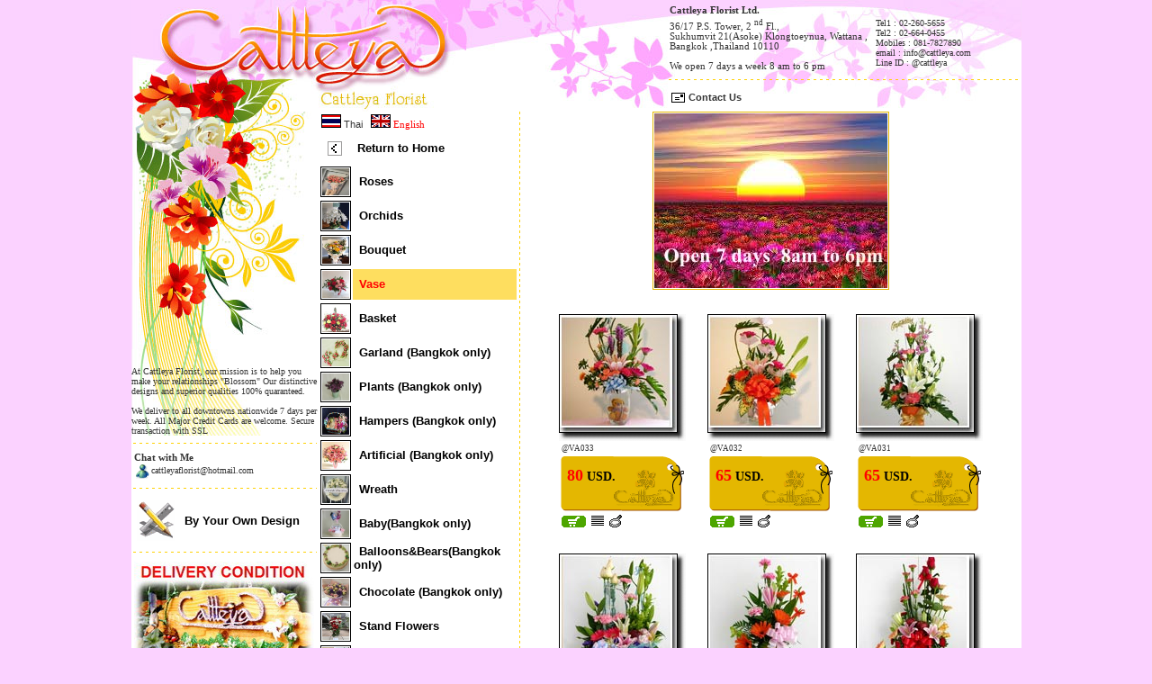

--- FILE ---
content_type: text/html; charset=UTF-8
request_url: https://www.cattleya.com/?cat=5&pageno=16&lang=en
body_size: 6013
content:








<!--  WebApplication Tel. 089-169-9090  -->

<!DOCTYPE html PUBLIC "-//W3C//DTD XHTML 1.0 Transitional//EN" "http://www.w3.org/TR/xhtml1/DTD/xhtml1-transitional.dtd">
<html xmlns="http://www.w3.org/1999/xhtml">
<head>
<title>Cattleyaflorist.com - Cattleya Florist Limited.    [ Secured online flowershop in THAILAND ] </title>
<meta http-equiv="Content-Type" content="text/html; charset=utf-8">
<link rel="shortcut icon" href="//www.cattleya.com/favicon.ico" type="image/x-icon" />
<meta name="keywords" content="Thailand florists,Thailand flowershop,Bangkok florist,Bangkok flowershop,Thai flosit,Thai flowershop,phuket florist,phuket flowershop,samui florist,samui flowershop,pattaya florist,pattaya flowershop,thailand flowers, Thai flowers, Bangkok flowers, pattaya flowers,chaingmai florist,chaingmai flowershop,thailand delivery,bangkok roses,thai rosese,bangkok orchids,thai orchids,thailand orchids,กระเช้าผลไม้,กระเช้าดอกไม้,กระเช้าของขวัญ,ร้านดอกไม้,ช่อดอกไม้">
<meta name="description" content="Secured online flowershop in Thailand since 1990. Delivery flowers, fruits, hampers and gifts to all major city in Thailand (Bangkok, Chiangmai, Phuket, Pattaya, Samui, and more). Open daily 7 days a week. 100% customer satisfaction guarantee.">
<script src="//www.cattleya.com/js/script.js" language="javascript"></script>
<script src="//www.cattleya.com/js/AC_RunActiveContent.js" language="javascript"></script>
<link rel="stylesheet" href="js/lightbox.css" type="text/css" media="screen" />
<script src="//www.cattleya.com/js/prototype.js" type="text/javascript"></script>
<script src="//www.cattleya.com/js/scriptaculous.js?load=effects,builder" type="text/javascript"></script>
<script src="//www.cattleya.com/js/lightbox.js" type="text/javascript"></script>
<link rel="stylesheet" href="//www.cattleya.com/js/style.css" type="text/css" />
<style>


.scrollnew {
    height:60px;
    /*overflow-y:auto;*/
	overflow-y:visible;
	'
}

</style>

<script>
    function ismem(no) {
	    if(no == 1){
			 document.getElementById('select1').style.display = "block";
			 document.getElementById('select2').style.display = "none";
			 document.getElementById('select3').style.display = "none";
	    }else if(no == 2){
			 document.getElementById('select1').style.display = "none";
			 document.getElementById('select2').style.display = "block";
			 document.getElementById('select3').style.display = "none";
	    }else if(no == 3){
			 document.getElementById('select1').style.display = "none";
			 document.getElementById('select2').style.display = "none";
			 document.getElementById('select3').style.display = "block";
	    }
    }


    function showhide(vol1, vol2) {
		 var x = document.getElementById(vol1);
		 var y = document.getElementById(vol2);
		 if (x.style.display === "none") {
			 x.style.display = "block";
			 y.style.display = "none";
		 } else {
			 x.style.display = "none";
			 y.style.display = "block";
		 }
    }


    function check_cus(id) {
	    var formObj = document._customer;
		formObj._name.style.borderColor = "";
		formObj._address.style.borderColor = "";
		formObj._city.style.borderColor = "";
		formObj._zip.style.borderColor = "";
		formObj._telhome.style.borderColor = "";
		formObj._email.style.borderColor = "";
		document.getElementById("error_email"+id).innerHTML = ''; 
		document.getElementById("error_pass"+id).innerHTML = ''; 
		document.getElementById("error_repass"+id).innerHTML = ''; 

	    if(formObj._name.value=="") {
			 formObj._name.style.borderColor = "#ff0000";
			 formObj._name.focus();
			 return false;
	    }else if(formObj._address.value=="") {
			 formObj._address.style.borderColor = "#ff0000";
			 formObj._address.focus();
			 return false;
	    }else if(formObj._city.value=="") {
			 formObj._city.style.borderColor = "#ff0000";
			 formObj._city.focus();
			 return false;
		  
	    }else if(formObj._zip.value=="") {
			 formObj._zip.style.borderColor = "#ff0000";
			 formObj._zip.focus();
			 return false;
	    }else if(formObj._telhome.value=="") {
			 formObj._telhome.style.borderColor = "#ff0000";
			 formObj._telhome.focus();
			 return false; 
	    }else if(formObj._email.value=="") {
			 formObj._email.style.borderColor = "#ff0000";
			 formObj._email.focus();
			 return false;
	    }else if (formObj._email.value.indexOf('@', 0) == -1 || formObj._email.value.indexOf('.', 0) == -1){ 
			 //alert('Invalid E-mail address');
			 document.getElementById("error_email"+id).innerHTML = ' <span class="red">Invalid E-mail address</span>'; 
			 formObj._email.focus();
			 return false;
	    }


		if(formObj.customeraction.value=="") {
			 if(formObj._pass.value=="") {
				  document.getElementById("error_pass"+id).innerHTML = ' <span class="red">No Value Your password</span>'; 
				  formObj._pass.focus();
				  return false;
			 }else if(formObj._repass.value=="") {
				  document.getElementById("error_repass"+id).innerHTML = ' <span class="red">No Value Re-confirm your password</span>'; 
				  formObj._repass.focus();
				  return false;
			 }else if(formObj._pass.value !=formObj._repass.value) {
				  document.getElementById("error_pass"+id).innerHTML = ' <span class="red">Invalid Your password</span>'; 
				  formObj._repass.focus();
				  return false;
			 }
		}


	  formObj.submit();
    }


    function check_address() {
	    var formObj = document._orderuser;
		formObj._name.style.borderColor = "";
		formObj._address.style.borderColor = "";
		formObj._city.style.borderColor = "";
		formObj._zip.style.borderColor = "";
		formObj._telhome.style.borderColor = "";
		formObj._email.style.borderColor = "";
		document.getElementById("error_email").innerHTML = ''; 

	    if(formObj._name.value=="") {
			 formObj._name.style.borderColor = "#ff0000";
			 formObj._name.focus();
			 return false;
	    }else if(formObj._address.value=="") {
			 formObj._address.style.borderColor = "#ff0000";
			 formObj._address.focus();
			 return false;
	    }else if(formObj._city.value=="") {
			 formObj._city.style.borderColor = "#ff0000";
			 formObj._city.focus();
			 return false;
	    }else if(formObj._zip.value=="") {
			 formObj._zip.style.borderColor = "#ff0000";
			 formObj._zip.focus();
			 return false;
	    }else if(formObj._telhome.value=="") {
			 formObj._telhome.style.borderColor = "#ff0000";
			 formObj._telhome.focus();
			 return false;
	    }else if(formObj._email.value=="") {
			 formObj._email.style.borderColor = "#ff0000";
			 formObj._email.focus();
			 return false;
	    }else if (formObj._email.value.indexOf('@', 0) == -1 || formObj._email.value.indexOf('.', 0) == -1){ 
			 //alert('Invalid E-mail address');
			 document.getElementById("error_email").innerHTML = ' <span class="red">Invalid E-mail address</span>'; 
			 formObj._email.focus();
			 return false;
	    }
	    formObj.submit();
    }



function getorder(vol) {
	 var formObj = document.form_order;
	 formObj.buyer.style.borderColor = "";
	 formObj.address.style.borderColor = "";
	 formObj.home_tel.style.borderColor = "";
	 formObj.email.style.borderColor = "";

	 document.getElementById("error_email2").innerHTML = '<span class="red">*</span>'; 

	 if(formObj.buyer.value=="") {
		  formObj.buyer.style.borderColor = "#ff0000";
		  formObj.buyer.focus();
		  return false;
		  
	 }else if(formObj.address.value=="") {
		  formObj.address.style.borderColor = "#ff0000";
		  formObj.address.focus();
		  return false;
		  
	 }else if(formObj.home_tel.value=="") {
		  formObj.home_tel.style.borderColor = "#ff0000";
		  formObj.home_tel.focus();
		  return false;
		  
	 }else if(formObj.email.value=="") {
		  formObj.email.style.borderColor = "#ff0000";
		  formObj.email.focus();
		  return false;
		 
	 }else if (formObj.email.value.indexOf('@', 0) == -1 || formObj.email.value.indexOf('.', 0) == -1){ 
		  document.getElementById("error_email2").innerHTML = 'Invalid E-mail address'; 
		  formObj.email.focus();
		  return false;
		  
	 }

	 if(vol == 1){
		  document.getElementById("v_cardno").innerHTML = ''; 
		  document.getElementById("v_cardno2").innerHTML = ''; 
		  document.getElementById("v_valid").innerHTML = ''; 
		  document.getElementById("a_cardno").innerHTML = ''; 
		  document.getElementById("a_cardno2").innerHTML = ''; 
		  document.getElementById("a_valid").innerHTML = ''; 

		  var radiocard="";

		  var radios = document.getElementsByName('card');
		  for (var i = 0, length = radios.length; i < length; i++){
			  if (radios[i].checked){
				  //alert(radios[i].value);
				  radiocard=radios[i].value;
				  break;
			  }
		  }
	 


		  if(radiocard){
			   if(radiocard == "visa"){
				    if(formObj.v_cardno.value=="") {
						 document.getElementById("v_cardno").innerHTML = 'Credit Card Number'; 
						 formObj.v_cardno.focus();
						 return false;
				    }else if(formObj.v_cardno2.value=="") {
						 document.getElementById("v_cardno2").innerHTML = 'Security Number'; 
						 formObj.v_cardno2.focus();
						 return false;
				    }else if(formObj.v_valid_mon.value=="") {
						 document.getElementById("v_valid").innerHTML = 'No Select : Month'; 
						 formObj.v_valid_mon.focus();
						 return false;
				    }else if(formObj.v_valid_year.value=="") {
						 document.getElementById("v_valid").innerHTML = 'No Select : Year'; 
						 formObj.v_valid_year.focus();
						 return false;
				    }

			   }else if(radiocard == "mastercard"){

				    if(formObj.v_cardno.value=="") {
						 document.getElementById("v_cardno").innerHTML = 'Credit Card Number'; 
						 formObj.v_cardno.focus();
						 return false;
				    }else if(formObj.v_cardno2.value=="") {
						 document.getElementById("v_cardno2").innerHTML = 'Security Number'; 
						 formObj.v_cardno2.focus();
						 return false;
				    }else if(formObj.v_valid_mon.value=="") {
						 document.getElementById("v_valid").innerHTML = 'No Select : Month'; 
						 formObj.v_valid_mon.focus();
						 return false;
				    }else if(formObj.v_valid_year.value=="") {
						 document.getElementById("v_valid").innerHTML = 'No Select : Year'; 
						 formObj.v_valid_year.focus();
						 return false;
				    }

			   }else if(radiocard == "amex"){

				    if(formObj.a_cardno.value=="") {
						 document.getElementById("a_cardno").innerHTML = 'Credit Card Number'; 
						 formObj.a_cardno.focus();
						 return false;
				    }else if(formObj.a_cardno2.value=="") {
						 document.getElementById("a_cardno2").innerHTML = 'Security Number'; 
						 formObj.a_cardno2.focus();
						 return false;
				    }else if(formObj.a_valid_mon.value=="") {
						 document.getElementById("a_valid").innerHTML = 'No Select : Month'; 
						 formObj.a_valid_mon.focus();
						 return false;
				    }else if(formObj.a_valid_year.value=="") {
						 document.getElementById("a_valid").innerHTML = 'No Select : Year'; 
						 formObj.a_valid_year.focus();
						 return false;
				    }

			   }
		  }

	 }

	      formObj.submit();
}


function selectoption(num) {
     if(num == 1){
		 document.getElementById('option1').style.display = "block";
		 document.getElementById('option2').style.display = "none";
		 document.getElementById('option3').style.display = "none";
		 //document.getElementById('bsubmit').style.display = "none";
	 }else if(num == 2){
		 document.getElementById('option1').style.display = "none";
		 document.getElementById('option2').style.display = "block";
		 document.getElementById('option3').style.display = "none";
		 //document.getElementById('bsubmit').style.display = "none";
	 }else if(num == 3){
		 document.getElementById('option1').style.display = "none";
		 document.getElementById('option2').style.display = "none";
		 document.getElementById('option3').style.display = "block";

		 var radios = document.getElementsByName('payby');

		 for (var i = 0, length = radios.length; i < length; i++){
			 if (radios[i].checked){
				  //alert(radios[i].value);
				  //document.getElementById('bsubmit').style.display = "block";
				  break;
			 }
		 }

	 }
}

function check_card(num) {
     if(num == 1){
		 document.getElementById('card1').style.display = "block";
		 document.getElementById('card2').style.display = "none";
	 }else if(num == 2){
		 document.getElementById('card1').style.display = "block";
		 document.getElementById('card2').style.display = "none";
	 }else if(num == 3){
		 document.getElementById('card1').style.display = "none";
		 document.getElementById('card2').style.display = "block";

		 //document.getElementById('bsubmit').style.display = "none";
	 }
}

function isNumber(evt) {
    evt = (evt) ? evt : window.event;
    var charCode = (evt.which) ? evt.which : evt.keyCode;
    if (charCode > 31 && (charCode < 48 || charCode > 57)) {
        return false;
    }
    return true;
}



function formcontact() {
	 var formObj = document._contact;
	 formObj._name.style.borderColor = "";
	 formObj._email.style.borderColor = "";
	 formObj._subject.style.borderColor = "";
	 formObj._message.style.borderColor = "";
	 document.getElementById("error_contact").innerHTML = ''; 

	 if(formObj._name.value=="") {
		  formObj._name.style.borderColor = "#ff0000";
		  formObj._name.focus();
		  return false;
		  
	 }else if(formObj._email.value=="") {
		  formObj._email.style.borderColor = "#ff0000";
		  formObj._email.focus();
		  return false;
		 
	 }else if (formObj._email.value.indexOf('@', 0) == -1 || formObj._email.value.indexOf('.', 0) == -1){ 
		  document.getElementById("error_contact").innerHTML = 'Invalid E-mail address'; 
		  formObj._email.focus();
		  return false;
		  
	 }else if(formObj._subject.value=="") {
		  formObj._subject.style.borderColor = "#ff0000";
		  formObj._subject.focus();
		  return false;
		  
	 }else if(formObj._message.value=="") {
		  formObj._message.style.borderColor = "#ff0000";
		  formObj._message.focus();
		  return false;

	  }
	      formObj.submit();
}
</script>
</head>
<body>

<table width="989" border="0" align="center" cellpadding="0" cellspacing="0" bgcolor="#FFFFFF">
                <tr>
                  <td width="364" height="120" valign="top"><img src="//www.cattleya.com/img/head.jpg" width="364" height="124" /></td>
                  <td width="625" align="right" background="//www.cattleya.com/img/head2.jpg">
                    <table border="0" cellpadding="1" cellspacing="1">
  <tr>
    <td colspan="3" align="left">
	<strong>
	Cattleya Florist Ltd.	</strong>
	
	 </td>
    </tr>
  <tr>
    <td width="220" align="left" valign="top">
	<div class="scrollnew">
	36/17 P.S. Tower, 2 <sup>nd</sup> Fl.,<br />Sukhumvit 21(Asoke) Klongtoeynua, Wattana , Bangkok ,Thailand 10110<br /><br />We open 7 days a week 8 am to 6 pm	</div>
	</td>
    <td>&nbsp;</td>
    <td width="160" align="left" valign="top" class="sfont10">

	<div class="scrollnew">
	Tel1       :  02-260-5655<br />Tel2       :  02-664-0455 <br />Mobiles    :  081-7827890<br />email      :  info@cattleya.com<br />Line ID    :  @cattleya<br />	</div>

	</td>
  </tr>
  <tr>
    <td height="12" colspan="3" align="left" background="//www.cattleya.com/img/line_2.gif">&nbsp;</td>
  </tr>
  <tr>
    <td colspan="3" align="left"> 
	<table border="0" cellpadding="1" cellspacing="1">
  <tr>
    <td><img src="//www.cattleya.com/img/mail.gif" alt="Contact Us" width="16" height="16" border="0" align="bottom" /></td>
    <td><a href="?act=contact&lang=en"><strong>Contact Us</strong></a></td>
  </tr>
</table>	</td>
    </tr>
</table>				  </td>
                </tr>
</table>
<table width="989" border="0" align="center" cellpadding="0" cellspacing="0" bgcolor="#FFFFFF">
                  <tr>
                    <td width="194" align="left" valign="top">
<table width="100%" height="194" border="0" cellpadding="0" cellspacing="0" background="//www.cattleya.com/img/head3.jpg">
              <tr>
                <td height="360" valign="bottom">
<span class="sfont10">At Cattleya Florist, our mission is to help you make your relationships "Blossom" Our distinctive designs and superior qualities 100% quaranteed. <br /><br />We deliver to all downtowns nationwide 7 days per week. All Major Credit Cards are welcome. Secure transaction with SSL</span>			</td>
              </tr>
            </table>
<table width="100%" border="0">
                  
                  <tr>
                    <td height="12" align="left" background="//www.cattleya.com/img/line_2.gif">&nbsp;</td>
                  </tr>
                  <tr>
                    <td align="left"><strong>Chat with Me</strong><br />
<IMG SRC="//www.cattleya.com/img/messenger.gif" WIDTH="19" HEIGHT="19" BORDER="0" ALT="" align='absmiddle'><span class="sfont10">cattleyaflorist@hotmail.com</span></td>
                  </tr>
                  <tr>
                    <td height="12" align="left" background="//www.cattleya.com/img/line_2.gif">&nbsp;</td>
                  </tr>
                  <tr>
                    <td align="left"><table border="0">
                      <tr>
                        <td><a title="By Your Own Design" href="?act=yourdesign&lang=en"><img src="//www.cattleya.com/img/your_design.png" alt="By Your Own Design" width="43" height="45" border="0" /></a></td>
                        <td>
&nbsp; <a title="By Your Own Design" href="?act=yourdesign&lang=en" class="fonth">By Your Own Design</a>						</td>
                      </tr>
                    </table></td>
                  </tr>
                  <tr>
                    <td height="12" align="left" background="//www.cattleya.com/img/line_2.gif">&nbsp;</td>
                  </tr>
                  <tr>
                    <td align="left">
<a title="DELIVERY CONDITION" href="http://www.cattleya.com/?act=news&cid=6" target="_blank"><img src="./_data/pic/257854.jpg" width="200" height="119" border="0" /></a><br /><table width="100%" border="0" align="center">
              <tr bgcolor="#E4B701">
                <td class="fontw uppercase">About us</td>
              </tr>
              <tr>
                <td align="center" class="linec">
				<a title="About us" href="?act=aboutus&lang=en"><img src="//www.cattleya.com/img/cattleyalogo01.gif" width="132" height="101" border="0" /></a>
				<br />
                <span class="sfont10">Cattleya.com &copy;  All right Reserved</span>	
				<br />
                 <a href="?act=aboutus&lang=en">About us</a>&nbsp;		        </td>
              </tr>
</table>

  
<br />
<table width="135" border="0" cellpadding="2" cellspacing="0" title="Click to Verify - This site chose GeoTrust SSL for secure e-commerce and confidential communications.">
<tr>
<td width="135" align="center" valign="top"><script type="text/javascript" src="https://seal.geotrust.com/getgeotrustsslseal?host_name=www.cattleya.com&amp;size=M&amp;lang=en"></script><br />
<a href="http://www.geotrust.com/ssl/" target="_blank"  style="color:#000000; text-decoration:none; font:bold 7px verdana,sans-serif; letter-spacing:.5px; text-align:center; margin:0px; padding:0px;"></a></td>
</tr>
</table>

<br />
<table border="0" align="center" class="linec">
  <tr>
    <td>
<img src="./_data/pic/282595.png" width="120" height="120" alt="" border="0" />	</td>
  </tr>
</table>


                 </td>
                  </tr>
                </table>
			</td>
                    <td width="220" align="left" valign="top">
<table width="100%" border="0" align="center">
                <tr>
                  <td align='left'>
<a title="Thai" href="?cat=5&lang=th"><img src="//www.cattleya.com/img/th.png" width="22" height="15" border="0" /> Thai</a> &nbsp; <img src="//www.cattleya.com/img/en.png" width="22" height="15" border="0" /> <font color="#FF0000">English</font>				  </td>
                </tr>
</table>


<table width="100%" border="0" align="center">
  <tr>
    <td width="30" height="30" align="center"><img src="img/return.gif" alt="Return to Home" width="16" height="16" border="0" /></td>
	<td align="left">
&nbsp; <a title="Return to Home" href="?lang=en" class="fonth">Return to Home</a>	</td>
  </tr>
</table>

<span class="mcontent"   onclick='expandit("2");'>
<table width="100%" border="0" align="center">
  <tr>
    <td width="30" height="30" align="center" class="line">
<a title="Roses" href="?cat=2&lang=en"><img src="//www.cattleya.com/_data/flower/2491.jpg" width="30" height="30" border="0" /></a>	</td>
	<td align="left"  onMouseOver="this.bgColor='#FEDE5F'" onMouseOut="this.bgColor='#FFFFFF'" >

&nbsp; <a title="Roses" href="?cat=2&lang=en" class="fonth">Roses</a>
	</td>
  </tr>
</table>
</span>
<span class="mcontent"   onclick='expandit("3");'>
<table width="100%" border="0" align="center">
  <tr>
    <td width="30" height="30" align="center" class="line">
<a title="Orchids" href="?cat=3&lang=en"><img src="//www.cattleya.com/_data/flower/2467.jpg" width="30" height="30" border="0" /></a>	</td>
	<td align="left"  onMouseOver="this.bgColor='#FEDE5F'" onMouseOut="this.bgColor='#FFFFFF'" >

&nbsp; <a title="Orchids" href="?cat=3&lang=en" class="fonth">Orchids</a>
	</td>
  </tr>
</table>
</span>
<span class="mcontent"   onclick='expandit("4");'>
<table width="100%" border="0" align="center">
  <tr>
    <td width="30" height="30" align="center" class="line">
<a title="Bouquet" href="?cat=4&lang=en"><img src="//www.cattleya.com/_data/flower/2336.jpg" width="30" height="30" border="0" /></a>	</td>
	<td align="left"  onMouseOver="this.bgColor='#FEDE5F'" onMouseOut="this.bgColor='#FFFFFF'" >

&nbsp; <a title="Bouquet" href="?cat=4&lang=en" class="fonth">Bouquet</a>
	</td>
  </tr>
</table>
</span>
<span class="mcontent"   onclick='expandit("5");'>
<table width="100%" border="0" align="center">
  <tr>
    <td width="30" height="30" align="center" class="line">
<a title="Vase" href="?cat=5&lang=en"><img src="//www.cattleya.com/_data/flower/2396.jpg" width="30" height="30" border="0" /></a>	</td>
	<td align="left"   bgcolor="#FEDE5F" >

&nbsp; <a title="Vase" href="?cat=5&lang=en" class="fonth"><font color="#FF0000">Vase</font></a>
	</td>
  </tr>
</table>
</span>
<span class="mcontent"   onclick='expandit("6");'>
<table width="100%" border="0" align="center">
  <tr>
    <td width="30" height="30" align="center" class="line">
<a title="Basket" href="?cat=6&lang=en"><img src="//www.cattleya.com/_data/flower/2377.jpg" width="30" height="30" border="0" /></a>	</td>
	<td align="left"  onMouseOver="this.bgColor='#FEDE5F'" onMouseOut="this.bgColor='#FFFFFF'" >

&nbsp; <a title="Basket" href="?cat=6&lang=en" class="fonth">Basket</a>
	</td>
  </tr>
</table>
</span>
<span class="mcontent"   onclick='expandit("7");'>
<table width="100%" border="0" align="center">
  <tr>
    <td width="30" height="30" align="center" class="line">
<a title="Garland (Bangkok only)" href="?cat=7&lang=en"><img src="//www.cattleya.com/_data/flower/807.jpg" width="30" height="30" border="0" /></a>	</td>
	<td align="left"  onMouseOver="this.bgColor='#FEDE5F'" onMouseOut="this.bgColor='#FFFFFF'" >

&nbsp; <a title="Garland (Bangkok only)" href="?cat=7&lang=en" class="fonth">Garland (Bangkok only)</a>
	</td>
  </tr>
</table>
</span>
<span class="mcontent"   onclick='expandit("9");'>
<table width="100%" border="0" align="center">
  <tr>
    <td width="30" height="30" align="center" class="line">
<a title="Plants (Bangkok only)" href="?cat=9&lang=en"><img src="//www.cattleya.com/_data/flower/969.jpg" width="30" height="30" border="0" /></a>	</td>
	<td align="left"  onMouseOver="this.bgColor='#FEDE5F'" onMouseOut="this.bgColor='#FFFFFF'" >

&nbsp; <a title="Plants (Bangkok only)" href="?cat=9&lang=en" class="fonth">Plants (Bangkok only)</a>
	</td>
  </tr>
</table>
</span>
<span class="mcontent"   onclick='expandit("10");'>
<table width="100%" border="0" align="center">
  <tr>
    <td width="30" height="30" align="center" class="line">
<a title="Hampers (Bangkok only)" href="?cat=10&lang=en"><img src="//www.cattleya.com/_data/flower/1724.jpg" width="30" height="30" border="0" /></a>	</td>
	<td align="left"  onMouseOver="this.bgColor='#FEDE5F'" onMouseOut="this.bgColor='#FFFFFF'" >

&nbsp; <a title="Hampers (Bangkok only)" href="?cat=10&lang=en" class="fonth">Hampers (Bangkok only)</a>
	</td>
  </tr>
</table>
</span>
<span class="mcontent"   onclick='expandit("11");'>
<table width="100%" border="0" align="center">
  <tr>
    <td width="30" height="30" align="center" class="line">
<a title="Artificial (Bangkok only)" href="?cat=11&lang=en"><img src="//www.cattleya.com/_data/flower/2422.jpg" width="30" height="30" border="0" /></a>	</td>
	<td align="left"  onMouseOver="this.bgColor='#FEDE5F'" onMouseOut="this.bgColor='#FFFFFF'" >

&nbsp; <a title="Artificial (Bangkok only)" href="?cat=11&lang=en" class="fonth">Artificial (Bangkok only)</a>
	</td>
  </tr>
</table>
</span>
<span class="mcontent"   onclick='expandit("12");'>
<table width="100%" border="0" align="center">
  <tr>
    <td width="30" height="30" align="center" class="line">
<a title="Wreath" href="?cat=12&lang=en"><img src="//www.cattleya.com/_data/flower/2489.jpg" width="30" height="30" border="0" /></a>	</td>
	<td align="left"  onMouseOver="this.bgColor='#FEDE5F'" onMouseOut="this.bgColor='#FFFFFF'" >

&nbsp; <a title="Wreath" href="?cat=12&lang=en" class="fonth">Wreath</a>
	</td>
  </tr>
</table>
</span>
<span class="mcontent"   onclick='expandit("13");'>
<table width="100%" border="0" align="center">
  <tr>
    <td width="30" height="30" align="center" class="line">
<a title="Baby(Bangkok only)" href="?cat=13&lang=en"><img src="//www.cattleya.com/_data/flower/898.jpg" width="30" height="30" border="0" /></a>	</td>
	<td align="left"  onMouseOver="this.bgColor='#FEDE5F'" onMouseOut="this.bgColor='#FFFFFF'" >

&nbsp; <a title="Baby(Bangkok only)" href="?cat=13&lang=en" class="fonth">Baby(Bangkok only)</a>
	</td>
  </tr>
</table>
</span>
<span class="mcontent"   onclick='expandit("14");'>
<table width="100%" border="0" align="center">
  <tr>
    <td width="30" height="30" align="center" class="line">
<a title="Balloons&Bears(Bangkok only)" href="?cat=14&lang=en"><img src="//www.cattleya.com/_data/flower/1958.jpg" width="30" height="30" border="0" /></a>	</td>
	<td align="left"  onMouseOver="this.bgColor='#FEDE5F'" onMouseOut="this.bgColor='#FFFFFF'" >

&nbsp; <a title="Balloons&Bears(Bangkok only)" href="?cat=14&lang=en" class="fonth">Balloons&Bears(Bangkok only)</a>
	</td>
  </tr>
</table>
</span>
<span class="mcontent"   onclick='expandit("15");'>
<table width="100%" border="0" align="center">
  <tr>
    <td width="30" height="30" align="center" class="line">
<a title="Chocolate (Bangkok only)" href="?cat=15&lang=en"><img src="//www.cattleya.com/_data/flower/2451.jpg" width="30" height="30" border="0" /></a>	</td>
	<td align="left"  onMouseOver="this.bgColor='#FEDE5F'" onMouseOut="this.bgColor='#FFFFFF'" >

&nbsp; <a title="Chocolate (Bangkok only)" href="?cat=15&lang=en" class="fonth">Chocolate (Bangkok only)</a>
	</td>
  </tr>
</table>
</span>
<span class="mcontent"   onclick='expandit("17");'>
<table width="100%" border="0" align="center">
  <tr>
    <td width="30" height="30" align="center" class="line">
<a title="Stand Flowers" href="?cat=17&lang=en"><img src="//www.cattleya.com/_data/flower/2468.jpg" width="30" height="30" border="0" /></a>	</td>
	<td align="left"  onMouseOver="this.bgColor='#FEDE5F'" onMouseOut="this.bgColor='#FFFFFF'" >

&nbsp; <a title="Stand Flowers" href="?cat=17&lang=en" class="fonth">Stand Flowers</a>
	</td>
  </tr>
</table>
</span>
<span class="mcontent"   onclick='expandit("36");'>
<table width="100%" border="0" align="center">
  <tr>
    <td width="30" height="30" align="center" class="line">
<a title="Fruits(Bangkok only)" href="?cat=36&lang=en"><img src="//www.cattleya.com/_data/flower/2353.jpg" width="30" height="30" border="0" /></a>	</td>
	<td align="left"  onMouseOver="this.bgColor='#FEDE5F'" onMouseOut="this.bgColor='#FFFFFF'" >

&nbsp; <a title="Fruits(Bangkok only)" href="?cat=36&lang=en" class="fonth">Fruits(Bangkok only)</a>
	</td>
  </tr>
</table>
</span>
<span class="mcontent"   onclick='expandit("41");'>
<table width="100%" border="0" align="center">
  <tr>
    <td width="30" height="30" align="center" class="line">
<a title="Sympathy Plants" href="?cat=41&lang=en"><img src="//www.cattleya.com/_data/flower/2203.jpg" width="30" height="30" border="0" /></a>	</td>
	<td align="left"  onMouseOver="this.bgColor='#FEDE5F'" onMouseOut="this.bgColor='#FFFFFF'" >

&nbsp; <a title="Sympathy Plants" href="?cat=41&lang=en" class="fonth">Sympathy Plants</a>
	</td>
  </tr>
</table>
</span>
<span class="mcontent"   onclick='expandit("44");'>
<table width="100%" border="0" align="center">
  <tr>
    <td width="30" height="30" align="center" class="line">
<a title="Oranges (Bangkok only)" href="?cat=44&lang=en"><img src="//www.cattleya.com/_data/flower/2346.jpg" width="30" height="30" border="0" /></a>	</td>
	<td align="left"  onMouseOver="this.bgColor='#FEDE5F'" onMouseOut="this.bgColor='#FFFFFF'" >

&nbsp; <a title="Oranges (Bangkok only)" href="?cat=44&lang=en" class="fonth">Oranges (Bangkok only)</a>
	</td>
  </tr>
</table>
</span>
<span class="mcontent"   onclick='expandit("45");'>
<table width="100%" border="0" align="center">
  <tr>
    <td width="30" height="30" align="center" class="line">
<a title="Fan wreath" href="?cat=45&lang=en"><img src="//www.cattleya.com/_data/flower/2273.jpg" width="30" height="30" border="0" /></a>	</td>
	<td align="left"  onMouseOver="this.bgColor='#FEDE5F'" onMouseOut="this.bgColor='#FFFFFF'" >

&nbsp; <a title="Fan wreath" href="?cat=45&lang=en" class="fonth">Fan wreath</a>
	</td>
  </tr>
</table>
</span>
<span class="mcontent"   onclick='expandit("46");'>
<table width="100%" border="0" align="center">
  <tr>
    <td width="30" height="30" align="center" class="line">
<a title="Corsage & Podium" href="?cat=46&lang=en"><img src="//www.cattleya.com/_data/flower/2223.jpg" width="30" height="30" border="0" /></a>	</td>
	<td align="left"  onMouseOver="this.bgColor='#FEDE5F'" onMouseOut="this.bgColor='#FFFFFF'" >

&nbsp; <a title="Corsage & Podium" href="?cat=46&lang=en" class="fonth">Corsage & Podium</a>
	</td>
  </tr>
</table>
</span>
<span class="mcontent"   onclick='expandit("50");'>
<table width="100%" border="0" align="center">
  <tr>
    <td width="30" height="30" align="center" class="line">
<a title="Testimonials" href="?cat=50&lang=en"><img src="//www.cattleya.com/_data/flower/2340.jpg" width="30" height="30" border="0" /></a>	</td>
	<td align="left"  onMouseOver="this.bgColor='#FEDE5F'" onMouseOut="this.bgColor='#FFFFFF'" >

&nbsp; <a title="Testimonials" href="?cat=50&lang=en" class="fonth">Testimonials</a>
	</td>
  </tr>
</table>
</span>
<span class="mcontent"   onclick='your_design();'>
<table width="100%" border="0" align="center">
<tr>
    <td width="30" height="30" align="center" class="line">
<a title="By Your Own Design" href="?act=yourdesign&lang=en"><img src="//www.cattleya.com/img/your_design.png" width="30" height="30" border="0" /></a>	</td>
	<td align="left"  onMouseOver="this.bgColor='#FEDE5F'" onMouseOut="this.bgColor='#FFFFFF'" >
&nbsp; <a title="By Your Own Design" href="?act=yourdesign&lang=en" class="fonth">By Your Own Design</a>	</td>
  </tr>
</table>
</span>
					</td>
                    <td width="1" background="//www.cattleya.com/img/line.png">&nbsp;</td>
                    <td width="550" align="left" valign="top">
<table border="0" align="center" class="linec">
  <tr>
    <td>
<a title="" href="https://cattleya.com/?act=news&cid=25&lang=en" target="_blank"><img src="./_data/pic/1906.jpg" width="259" height="194" border="0" /></a>	</td>
  </tr>
</table>
<br />
       

<table align="center" cellpadding="8" cellspacing="8" >
  <tr>
<td align="left" valign="top">
  <table align="center" cellpadding="0" cellspacing="0" >
<tr>

  
    <td width="130" height="130" align="center" bgcolor="#000000" class="line">
<a title=""  href="//www.cattleya.com/_data/flower/336b.jpg"  rel="lightbox">
<img src="//www.cattleya.com/_data/flower/336.jpg"  width="130" border="0" />	</a>	</td>
    <td align="center" valign="top" background="img/b4.png"><IMG src="img/b1.png" border=0></td>
</tr>
<tr>
  <td align="left" background="img/b5.png"><IMG src="img/b2.png" border=0></td>
  <td align="center"><IMG src="img/b3.png" border=0></td>
</tr>
</table>


<table width="100%" border="0" align="center">
  <tr>
    <td align="left" class="sfont">
@VA033	</td>
    </tr>
  <tr>
    <td height="60" align="left" valign="top" background="img/price_tag.gif">
<br />&nbsp; <span class="price"> <span class="bprice">80</span> USD.</span>	</td>
    </tr>
  <tr>
    <td align="left">
	<input type="image" title="Add to Cart" src="//www.cattleya.com/img/shop.gif" onclick="javascript:addtocart('VA033', 'en');">
<a title="Detail" href="?cat=5&act=detail&cid=336&code=VA033&lang=en"><img src="//www.cattleya.com/img/text_detail.gif" alt="Detail" width="20" height="15" border="0" /></a> <a  href="//www.cattleya.com/_data/flower/336b.jpg"  rel="lightbox"><img src="//www.cattleya.com/img/ci_view.gif" alt="Zoom" width="14" height="14" border="0" /></a>	</td>
    </tr>
</table>

</td>

<td align="left" valign="top">
  <table align="center" cellpadding="0" cellspacing="0" >
<tr>

  
    <td width="130" height="130" align="center" bgcolor="#000000" class="line">
<a title=""  href="//www.cattleya.com/_data/flower/335b.jpg"  rel="lightbox">
<img src="//www.cattleya.com/_data/flower/335.jpg"  width="130" border="0" />	</a>	</td>
    <td align="center" valign="top" background="img/b4.png"><IMG src="img/b1.png" border=0></td>
</tr>
<tr>
  <td align="left" background="img/b5.png"><IMG src="img/b2.png" border=0></td>
  <td align="center"><IMG src="img/b3.png" border=0></td>
</tr>
</table>


<table width="100%" border="0" align="center">
  <tr>
    <td align="left" class="sfont">
@VA032	</td>
    </tr>
  <tr>
    <td height="60" align="left" valign="top" background="img/price_tag.gif">
<br />&nbsp; <span class="price"> <span class="bprice">65</span> USD.</span>	</td>
    </tr>
  <tr>
    <td align="left">
	<input type="image" title="Add to Cart" src="//www.cattleya.com/img/shop.gif" onclick="javascript:addtocart('VA032', 'en');">
<a title="Detail" href="?cat=5&act=detail&cid=335&code=VA032&lang=en"><img src="//www.cattleya.com/img/text_detail.gif" alt="Detail" width="20" height="15" border="0" /></a> <a  href="//www.cattleya.com/_data/flower/335b.jpg"  rel="lightbox"><img src="//www.cattleya.com/img/ci_view.gif" alt="Zoom" width="14" height="14" border="0" /></a>	</td>
    </tr>
</table>

</td>

<td align="left" valign="top">
  <table align="center" cellpadding="0" cellspacing="0" >
<tr>

  
    <td width="130" height="130" align="center" bgcolor="#000000" class="line">
<a title=""  href="//www.cattleya.com/_data/flower/334b.jpg"  rel="lightbox">
<img src="//www.cattleya.com/_data/flower/334.jpg"  width="130" border="0" />	</a>	</td>
    <td align="center" valign="top" background="img/b4.png"><IMG src="img/b1.png" border=0></td>
</tr>
<tr>
  <td align="left" background="img/b5.png"><IMG src="img/b2.png" border=0></td>
  <td align="center"><IMG src="img/b3.png" border=0></td>
</tr>
</table>


<table width="100%" border="0" align="center">
  <tr>
    <td align="left" class="sfont">
@VA031	</td>
    </tr>
  <tr>
    <td height="60" align="left" valign="top" background="img/price_tag.gif">
<br />&nbsp; <span class="price"> <span class="bprice">65</span> USD.</span>	</td>
    </tr>
  <tr>
    <td align="left">
	<input type="image" title="Add to Cart" src="//www.cattleya.com/img/shop.gif" onclick="javascript:addtocart('VA031', 'en');">
<a title="Detail" href="?cat=5&act=detail&cid=334&code=VA031&lang=en"><img src="//www.cattleya.com/img/text_detail.gif" alt="Detail" width="20" height="15" border="0" /></a> <a  href="//www.cattleya.com/_data/flower/334b.jpg"  rel="lightbox"><img src="//www.cattleya.com/img/ci_view.gif" alt="Zoom" width="14" height="14" border="0" /></a>	</td>
    </tr>
</table>

</td>

</tr><tr><td align="left" valign="top">
  <table align="center" cellpadding="0" cellspacing="0" >
<tr>

  
    <td width="130" height="130" align="center" bgcolor="#000000" class="line">
<a title=""  href="//www.cattleya.com/_data/flower/333b.jpg"  rel="lightbox">
<img src="//www.cattleya.com/_data/flower/333.jpg"  width="130" border="0" />	</a>	</td>
    <td align="center" valign="top" background="img/b4.png"><IMG src="img/b1.png" border=0></td>
</tr>
<tr>
  <td align="left" background="img/b5.png"><IMG src="img/b2.png" border=0></td>
  <td align="center"><IMG src="img/b3.png" border=0></td>
</tr>
</table>


<table width="100%" border="0" align="center">
  <tr>
    <td align="left" class="sfont">
@VA030	</td>
    </tr>
  <tr>
    <td height="60" align="left" valign="top" background="img/price_tag.gif">
<br />&nbsp; <span class="price"> <span class="bprice">95</span> USD.</span>	</td>
    </tr>
  <tr>
    <td align="left">
	<input type="image" title="Add to Cart" src="//www.cattleya.com/img/shop.gif" onclick="javascript:addtocart('VA030', 'en');">
<a title="Detail" href="?cat=5&act=detail&cid=333&code=VA030&lang=en"><img src="//www.cattleya.com/img/text_detail.gif" alt="Detail" width="20" height="15" border="0" /></a> <a  href="//www.cattleya.com/_data/flower/333b.jpg"  rel="lightbox"><img src="//www.cattleya.com/img/ci_view.gif" alt="Zoom" width="14" height="14" border="0" /></a>	</td>
    </tr>
</table>

</td>

<td align="left" valign="top">
  <table align="center" cellpadding="0" cellspacing="0" >
<tr>

  
    <td width="130" height="130" align="center" bgcolor="#000000" class="line">
<a title=""  href="//www.cattleya.com/_data/flower/332b.jpg"  rel="lightbox">
<img src="//www.cattleya.com/_data/flower/332.jpg"  width="130" border="0" />	</a>	</td>
    <td align="center" valign="top" background="img/b4.png"><IMG src="img/b1.png" border=0></td>
</tr>
<tr>
  <td align="left" background="img/b5.png"><IMG src="img/b2.png" border=0></td>
  <td align="center"><IMG src="img/b3.png" border=0></td>
</tr>
</table>


<table width="100%" border="0" align="center">
  <tr>
    <td align="left" class="sfont">
@VA029	</td>
    </tr>
  <tr>
    <td height="60" align="left" valign="top" background="img/price_tag.gif">
<br />&nbsp; <span class="price"> <span class="bprice">60</span> USD.</span>	</td>
    </tr>
  <tr>
    <td align="left">
	<input type="image" title="Add to Cart" src="//www.cattleya.com/img/shop.gif" onclick="javascript:addtocart('VA029', 'en');">
<a title="Detail" href="?cat=5&act=detail&cid=332&code=VA029&lang=en"><img src="//www.cattleya.com/img/text_detail.gif" alt="Detail" width="20" height="15" border="0" /></a> <a  href="//www.cattleya.com/_data/flower/332b.jpg"  rel="lightbox"><img src="//www.cattleya.com/img/ci_view.gif" alt="Zoom" width="14" height="14" border="0" /></a>	</td>
    </tr>
</table>

</td>

<td align="left" valign="top">
  <table align="center" cellpadding="0" cellspacing="0" >
<tr>

  
    <td width="130" height="130" align="center" bgcolor="#000000" class="line">
<a title=""  href="//www.cattleya.com/_data/flower/331b.jpg"  rel="lightbox">
<img src="//www.cattleya.com/_data/flower/331.jpg"  width="130" border="0" />	</a>	</td>
    <td align="center" valign="top" background="img/b4.png"><IMG src="img/b1.png" border=0></td>
</tr>
<tr>
  <td align="left" background="img/b5.png"><IMG src="img/b2.png" border=0></td>
  <td align="center"><IMG src="img/b3.png" border=0></td>
</tr>
</table>


<table width="100%" border="0" align="center">
  <tr>
    <td align="left" class="sfont">
@VA028	</td>
    </tr>
  <tr>
    <td height="60" align="left" valign="top" background="img/price_tag.gif">
<br />&nbsp; <span class="price"> <span class="bprice">140</span> USD.</span>	</td>
    </tr>
  <tr>
    <td align="left">
	<input type="image" title="Add to Cart" src="//www.cattleya.com/img/shop.gif" onclick="javascript:addtocart('VA028', 'en');">
<a title="Detail" href="?cat=5&act=detail&cid=331&code=VA028&lang=en"><img src="//www.cattleya.com/img/text_detail.gif" alt="Detail" width="20" height="15" border="0" /></a> <a  href="//www.cattleya.com/_data/flower/331b.jpg"  rel="lightbox"><img src="//www.cattleya.com/img/ci_view.gif" alt="Zoom" width="14" height="14" border="0" /></a>	</td>
    </tr>
</table>

</td>

</tr><tr><td align="left" valign="top">
  <table align="center" cellpadding="0" cellspacing="0" >
<tr>

  
    <td width="130" height="130" align="center" bgcolor="#000000" class="line">
<a title=""  href="//www.cattleya.com/_data/flower/330b.jpg"  rel="lightbox">
<img src="//www.cattleya.com/_data/flower/330.jpg"  width="130" border="0" />	</a>	</td>
    <td align="center" valign="top" background="img/b4.png"><IMG src="img/b1.png" border=0></td>
</tr>
<tr>
  <td align="left" background="img/b5.png"><IMG src="img/b2.png" border=0></td>
  <td align="center"><IMG src="img/b3.png" border=0></td>
</tr>
</table>


<table width="100%" border="0" align="center">
  <tr>
    <td align="left" class="sfont">
@VA027	</td>
    </tr>
  <tr>
    <td height="60" align="left" valign="top" background="img/price_tag.gif">
<br />&nbsp; <span class="price"> <span class="bprice">95</span> USD.</span>	</td>
    </tr>
  <tr>
    <td align="left">
	<input type="image" title="Add to Cart" src="//www.cattleya.com/img/shop.gif" onclick="javascript:addtocart('VA027', 'en');">
<a title="Detail" href="?cat=5&act=detail&cid=330&code=VA027&lang=en"><img src="//www.cattleya.com/img/text_detail.gif" alt="Detail" width="20" height="15" border="0" /></a> <a  href="//www.cattleya.com/_data/flower/330b.jpg"  rel="lightbox"><img src="//www.cattleya.com/img/ci_view.gif" alt="Zoom" width="14" height="14" border="0" /></a>	</td>
    </tr>
</table>

</td>

<td align="left" valign="top">
  <table align="center" cellpadding="0" cellspacing="0" >
<tr>

  
    <td width="130" height="130" align="center" bgcolor="#000000" class="line">
<a title=""  href="//www.cattleya.com/_data/flower/329b.jpg"  rel="lightbox">
<img src="//www.cattleya.com/_data/flower/329.jpg"  width="130" border="0" />	</a>	</td>
    <td align="center" valign="top" background="img/b4.png"><IMG src="img/b1.png" border=0></td>
</tr>
<tr>
  <td align="left" background="img/b5.png"><IMG src="img/b2.png" border=0></td>
  <td align="center"><IMG src="img/b3.png" border=0></td>
</tr>
</table>


<table width="100%" border="0" align="center">
  <tr>
    <td align="left" class="sfont">
@VA026	</td>
    </tr>
  <tr>
    <td height="60" align="left" valign="top" background="img/price_tag.gif">
<br />&nbsp; <span class="price"> <span class="bprice">95</span> USD.</span>	</td>
    </tr>
  <tr>
    <td align="left">
	<input type="image" title="Add to Cart" src="//www.cattleya.com/img/shop.gif" onclick="javascript:addtocart('VA026', 'en');">
<a title="Detail" href="?cat=5&act=detail&cid=329&code=VA026&lang=en"><img src="//www.cattleya.com/img/text_detail.gif" alt="Detail" width="20" height="15" border="0" /></a> <a  href="//www.cattleya.com/_data/flower/329b.jpg"  rel="lightbox"><img src="//www.cattleya.com/img/ci_view.gif" alt="Zoom" width="14" height="14" border="0" /></a>	</td>
    </tr>
</table>

</td>

<td align="left" valign="top">
  <table align="center" cellpadding="0" cellspacing="0" >
<tr>

  
    <td width="130" height="130" align="center" bgcolor="#000000" class="line">
<a title=""  href="//www.cattleya.com/_data/flower/327b.jpg"  rel="lightbox">
<img src="//www.cattleya.com/_data/flower/327.jpg"  width="130" border="0" />	</a>	</td>
    <td align="center" valign="top" background="img/b4.png"><IMG src="img/b1.png" border=0></td>
</tr>
<tr>
  <td align="left" background="img/b5.png"><IMG src="img/b2.png" border=0></td>
  <td align="center"><IMG src="img/b3.png" border=0></td>
</tr>
</table>


<table width="100%" border="0" align="center">
  <tr>
    <td align="left" class="sfont">
@VA025	</td>
    </tr>
  <tr>
    <td height="60" align="left" valign="top" background="img/price_tag.gif">
<br />&nbsp; <span class="price"> <span class="bprice">70</span> USD.</span>	</td>
    </tr>
  <tr>
    <td align="left">
	<input type="image" title="Add to Cart" src="//www.cattleya.com/img/shop.gif" onclick="javascript:addtocart('VA025', 'en');">
<a title="Detail" href="?cat=5&act=detail&cid=327&code=VA025&lang=en"><img src="//www.cattleya.com/img/text_detail.gif" alt="Detail" width="20" height="15" border="0" /></a> <a  href="//www.cattleya.com/_data/flower/327b.jpg"  rel="lightbox"><img src="//www.cattleya.com/img/ci_view.gif" alt="Zoom" width="14" height="14" border="0" /></a>	</td>
    </tr>
</table>

</td>

</tr><tr><td align="left" valign="top">
  <table align="center" cellpadding="0" cellspacing="0" >
<tr>

  
    <td width="130" height="130" align="center" bgcolor="#000000" class="line">
<a title="Alps"  href="//www.cattleya.com/_data/flower/325.jpg"  rel="lightbox">
<img src="//www.cattleya.com/_data/flower/325.jpg"  width="130" border="0" />	</a>	</td>
    <td align="center" valign="top" background="img/b4.png"><IMG src="img/b1.png" border=0></td>
</tr>
<tr>
  <td align="left" background="img/b5.png"><IMG src="img/b2.png" border=0></td>
  <td align="center"><IMG src="img/b3.png" border=0></td>
</tr>
</table>


<table width="100%" border="0" align="center">
  <tr>
    <td align="left" class="sfont">
@VA024	</td>
    </tr>
  <tr>
    <td height="60" align="left" valign="top" background="img/price_tag.gif">
<br />&nbsp; <span class="price"> <span class="bprice">110</span> USD.</span>	</td>
    </tr>
  <tr>
    <td align="left">
	<input type="image" title="Add to Cart" src="//www.cattleya.com/img/shop.gif" onclick="javascript:addtocart('VA024', 'en');">
<a title="Detail" href="?cat=5&act=detail&cid=325&code=VA024&lang=en"><img src="//www.cattleya.com/img/text_detail.gif" alt="Detail" width="20" height="15" border="0" /></a> <a  href="//www.cattleya.com/_data/flower/325.jpg"  rel="lightbox"><img src="//www.cattleya.com/img/ci_view.gif" alt="Zoom" width="14" height="14" border="0" /></a>	</td>
    </tr>
</table>

</td>

<td align="left" valign="top">
  <table align="center" cellpadding="0" cellspacing="0" >
<tr>

  
    <td width="130" height="130" align="center" bgcolor="#000000" class="line">
<a title="Lauren"  href="//www.cattleya.com/_data/flower/158b.jpg"  rel="lightbox">
<img src="//www.cattleya.com/_data/flower/158.jpg"  width="130" border="0" />	</a>	</td>
    <td align="center" valign="top" background="img/b4.png"><IMG src="img/b1.png" border=0></td>
</tr>
<tr>
  <td align="left" background="img/b5.png"><IMG src="img/b2.png" border=0></td>
  <td align="center"><IMG src="img/b3.png" border=0></td>
</tr>
</table>


<table width="100%" border="0" align="center">
  <tr>
    <td align="left" class="sfont">
@VA017	</td>
    </tr>
  <tr>
    <td height="60" align="left" valign="top" background="img/price_tag.gif">
<br />&nbsp; <span class="price"> <span class="bprice">75</span> USD.</span>	</td>
    </tr>
  <tr>
    <td align="left">
	<input type="image" title="Add to Cart" src="//www.cattleya.com/img/shop.gif" onclick="javascript:addtocart('VA017', 'en');">
<a title="Detail" href="?cat=5&act=detail&cid=158&code=VA017&lang=en"><img src="//www.cattleya.com/img/text_detail.gif" alt="Detail" width="20" height="15" border="0" /></a> <a  href="//www.cattleya.com/_data/flower/158b.jpg"  rel="lightbox"><img src="//www.cattleya.com/img/ci_view.gif" alt="Zoom" width="14" height="14" border="0" /></a>	</td>
    </tr>
</table>

</td>

<td align="left" valign="top">
  <table align="center" cellpadding="0" cellspacing="0" >
<tr>

  
    <td width="130" height="130" align="center" bgcolor="#000000" class="line">
<a title="ANTARES"  href="//www.cattleya.com/_data/flower/108b.jpg"  rel="lightbox">
<img src="//www.cattleya.com/_data/flower/108.jpg"  width="130" border="0" />	</a>	</td>
    <td align="center" valign="top" background="img/b4.png"><IMG src="img/b1.png" border=0></td>
</tr>
<tr>
  <td align="left" background="img/b5.png"><IMG src="img/b2.png" border=0></td>
  <td align="center"><IMG src="img/b3.png" border=0></td>
</tr>
</table>


<table width="100%" border="0" align="center">
  <tr>
    <td align="left" class="sfont">
@VA016	</td>
    </tr>
  <tr>
    <td height="60" align="left" valign="top" background="img/price_tag.gif">
<br />&nbsp; <span class="price"> <span class="bprice">95</span> USD.</span>	</td>
    </tr>
  <tr>
    <td align="left">
	<input type="image" title="Add to Cart" src="//www.cattleya.com/img/shop.gif" onclick="javascript:addtocart('VA016', 'en');">
<a title="Detail" href="?cat=5&act=detail&cid=108&code=VA016&lang=en"><img src="//www.cattleya.com/img/text_detail.gif" alt="Detail" width="20" height="15" border="0" /></a> <a  href="//www.cattleya.com/_data/flower/108b.jpg"  rel="lightbox"><img src="//www.cattleya.com/img/ci_view.gif" alt="Zoom" width="14" height="14" border="0" /></a>	</td>
    </tr>
</table>

</td>

</tr><tr></table>
<table width="100%" align="center">
  <tr>
    <td align="center">
Page :   &nbsp;<a href='?cat=5&pageno=1&lang=en'>1</a>&nbsp;&nbsp;<a href='?cat=5&pageno=2&lang=en'>2</a>&nbsp;&nbsp;<a href='?cat=5&pageno=3&lang=en'>3</a>&nbsp;&nbsp;<a href='?cat=5&pageno=4&lang=en'>4</a>&nbsp;&nbsp;<a href='?cat=5&pageno=5&lang=en'>5</a>&nbsp;&nbsp;<a href='?cat=5&pageno=6&lang=en'>6</a>&nbsp;&nbsp;<a href='?cat=5&pageno=7&lang=en'>7</a>&nbsp;&nbsp;<a href='?cat=5&pageno=8&lang=en'>8</a>&nbsp;&nbsp;<a href='?cat=5&pageno=9&lang=en'>9</a>&nbsp;&nbsp;<a href='?cat=5&pageno=10&lang=en'>10</a>&nbsp;&nbsp;<a href='?cat=5&pageno=11&lang=en'>11</a>&nbsp;&nbsp;<a href='?cat=5&pageno=12&lang=en'>12</a>&nbsp;&nbsp;<a href='?cat=5&pageno=13&lang=en'>13</a>&nbsp;&nbsp;<a href='?cat=5&pageno=14&lang=en'>14</a>&nbsp;&nbsp;<a href='?cat=5&pageno=15&lang=en'>15</a>&nbsp;&nbsp;<strong>16</strong>&nbsp;&nbsp;<a href='?cat=5&pageno=17&lang=en'>17</a>&nbsp;	</td>
  </tr>
</table>
<br />
<br />

					</td>
                  </tr>
                  <tr>
                    <td height="40" colspan="4" align="center" valign="bottom">
Address : 36/17 P.S.Tower, Sukhumvit21,BKK 10110 Tel.+662 2605655 , +662 6640455 Hot Line +6681 4949393  email >>>  info@cattleya.com					</td>
                  </tr>
</table>


</body>
</html>


--- FILE ---
content_type: text/css
request_url: https://www.cattleya.com/js/style.css
body_size: 564
content:
a{
	font-family: Verdana, Arial, Helvetica, sans-serif; 
	color: #333333;
	text-decoration: none;
}
a:visited {
	color: #333333;
	text-decoration: none;
}
a:hover {
	color: #FF0000;
}
a:active {
	color: #333333;
	text-decoration: none;
}
	
body,td,th{  
font-family: Tahoma, Verdana; 
font-size: 8pt; 
color: #333333; 
}

.sfontc{
	font-size: 9px; 
	color:#3300FF;
}

.sfont {
	font-size: 9px; 
}

.sfont10{
	font-size: 10px; 
}

.red{
	color:#ff0000; 
}


.fontw {
	font-size: 13px; 
	font-weight: bold;
	text-decoration:none;
	color:#FFFFFF;
	text-align:center;
}

.price {
	font-family: Verdana;
	font-size: 14px; 
	font-weight: bold;
	color:#000000;
}

.bprice {
	font-family: Verdana;
	font-size: 18px; 
	font-weight: bold;
	color:#FF0000;
}

.fonth {
	font-size: 13px; 
	text-decoration:none;
	color:#000000;
	font-weight:bold;
}

.fonthead {
	font-size: 16px; 
	text-decoration:none;
	padding-top: 10px;
	padding-bottom: 10px;
}

.fontheadtable {
	font-size: 16px; 
	text-decoration:none;
}

.padding20 {
	padding-top: 20px;
	padding-bottom: 20px;
}

.uppercase {
  text-transform: uppercase;
}


  .line {
    border-width:1px; 
	border-color:#000000; 
	border-style:solid; 
	border-collapse:collapse; 
	border-spacing:0
	}
	
  .linec {
    border-width:1px; 
	border-color:#E4B701; 
	border-style:solid; 
	border-collapse:collapse; 
	border-spacing:0
	}

body {
	background-image: url();
	background-color: #FBD2FF;
	margin-top: 0px;
}


.stext {
font: 10px Arial, Helvetica, sans-serif;
}

.mcontent {

font: 12px Arial, Helvetica, sans-serif;
color: #555555;
/*
border-top: #E1E1E1 1px solid;
border-bottom: #E1E1E1 1px solid;
*/
background-color: #FFFFFF;
/*
Z-INDEX: 10; 
LEFT: 0px; 
POSITION: relative; 
TOP: 0px
width: 100%; 
text-align: center
font-weight : bold;
	*/
cursor: hand;
}

.inputform {
	border-top: #7F9DB9 1px solid; 
	border-left: #7F9DB9 1px solid; 
	border-right: #7F9DB9 1px solid; 
	border-bottom: #7F9DB9 1px solid; 
	font-family: Tahoma, Verdana; 
	font-size: 8pt; 
	background-color: #E8E8E8;
	background-image:url(../img/bginput.gif) 
}

.buttomform {
	font-family: Tahoma, Verdana; 
	font-size: 8pt; 
	/*font-weight:800;*/
	font-weight: bold;
	/*text-transform: uppercase;*/
	color:#333333;
	background-color: #FFFFF;
	background-image: url(../img/bgbutton.gif);
}

.sbuttomform {
	font-family: Tahoma, Verdana; 
	font-size: 8pt; 
	/*font-weight:800;*/
	font-weight: bold;
	/*text-transform: uppercase;*/
	color:#333333;
	background-color: #FFFFF;
	background-image: url(../img/bgbutton.gif);
}


--- FILE ---
content_type: text/javascript
request_url: https://www.cattleya.com/js/script.js
body_size: 91
content:
function expandit(id) {
		var reurl = location.target=top;
		reurl.location.href="?cat="+id;
}

function your_design() {
		var reurl = location.target=top;
		reurl.location.href="?act=contact";
}

function nodetail() { 
	alert("No Detail");
	return;
} 


function addtocart(code, lang) { 
	 location.href = "./inc/addcart.php?code="+code+"&lang="+lang;
} 
